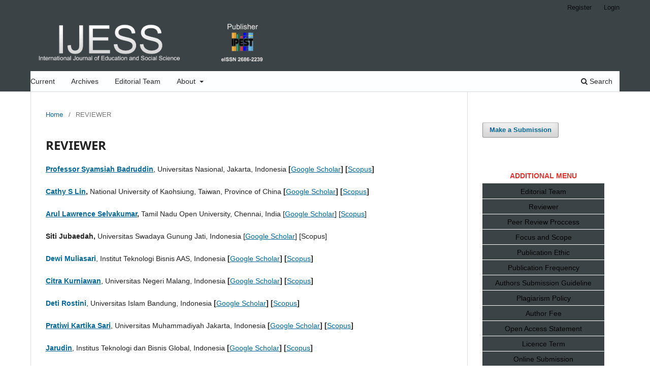

--- FILE ---
content_type: text/html; charset=utf-8
request_url: https://ejournal.aissrd.org/index.php/ijess/Reviewer
body_size: 3356
content:
<!DOCTYPE html>
<html lang="en-US" xml:lang="en-US">
<head>
	<meta charset="utf-8">
	<meta name="viewport" content="width=device-width, initial-scale=1.0">
	<title>
		REVIEWER
							| IJESS International Journal of Education and Social Science
			</title>

	
<link rel="icon" href="https://ejournal.aissrd.org/public/journals/2/favicon_en_US.png">
<meta name="generator" content="Open Journal Systems 3.3.0.20">
	<link rel="stylesheet" href="https://ejournal.aissrd.org/index.php/ijess/$$$call$$$/page/page/css?name=stylesheet" type="text/css" /><link rel="stylesheet" href="https://ejournal.aissrd.org/index.php/ijess/$$$call$$$/page/page/css?name=font" type="text/css" /><link rel="stylesheet" href="https://ejournal.aissrd.org/lib/pkp/styles/fontawesome/fontawesome.css?v=3.3.0.20" type="text/css" /><style type="text/css">.pkp_structure_head { background: center / cover no-repeat url("https://ejournal.aissrd.org/public/journals/2/homepageImage_en_US.png");}</style><link rel="stylesheet" href="https://ejournal.aissrd.org/public/journals/2/styleSheet.css?d=2025-05-18+20%3A03%3A24" type="text/css" />
</head>
<body class="pkp_page_Reviewer pkp_op_index has_site_logo" dir="ltr">

	<div class="pkp_structure_page">

				<header class="pkp_structure_head" id="headerNavigationContainer" role="banner">
						
 <nav class="cmp_skip_to_content" aria-label="Jump to content links">
	<a href="#pkp_content_main">Skip to main content</a>
	<a href="#siteNav">Skip to main navigation menu</a>
		<a href="#pkp_content_footer">Skip to site footer</a>
</nav>

			<div class="pkp_head_wrapper">

				<div class="pkp_site_name_wrapper">
					<button class="pkp_site_nav_toggle">
						<span>Open Menu</span>
					</button>
										<div class="pkp_site_name">
																<a href="						https://ejournal.aissrd.org/index.php/ijess/index
					" class="is_img">
							<img src="https://ejournal.aissrd.org/public/journals/2/pageHeaderLogoImage_en_US.png" width="2255" height="475"  />
						</a>
										</div>
				</div>

				
				<nav class="pkp_site_nav_menu" aria-label="Site Navigation">
					<a id="siteNav"></a>
					<div class="pkp_navigation_primary_row">
						<div class="pkp_navigation_primary_wrapper">
																				<ul id="navigationPrimary" class="pkp_navigation_primary pkp_nav_list">
								<li class="">
				<a href="https://ejournal.aissrd.org/index.php/ijess/issue/current">
					Current
				</a>
							</li>
								<li class="">
				<a href="https://ejournal.aissrd.org/index.php/ijess/issue/archive">
					Archives
				</a>
							</li>
								<li class="">
				<a href="https://ejournal.aissrd.org/index.php/ijess/about/editorialTeam">
					Editorial Team
				</a>
							</li>
															<li class="">
				<a href="https://ejournal.aissrd.org/index.php/ijess/about">
					About
				</a>
									<ul>
																					<li class="">
									<a href="https://ejournal.aissrd.org/index.php/ijess/about">
										About the Journal
									</a>
								</li>
																												<li class="">
									<a href="https://ejournal.aissrd.org/index.php/ijess/about/submissions">
										Submissions
									</a>
								</li>
																												<li class="">
									<a href="https://ejournal.aissrd.org/index.php/ijess/about/privacy">
										Privacy Statement
									</a>
								</li>
																												<li class="">
									<a href="https://ejournal.aissrd.org/index.php/ijess/about/contact">
										Contact
									</a>
								</li>
																		</ul>
							</li>
			</ul>

				

																						<div class="pkp_navigation_search_wrapper">
									<a href="https://ejournal.aissrd.org/index.php/ijess/search" class="pkp_search pkp_search_desktop">
										<span class="fa fa-search" aria-hidden="true"></span>
										Search
									</a>
								</div>
													</div>
					</div>
					<div class="pkp_navigation_user_wrapper" id="navigationUserWrapper">
							<ul id="navigationUser" class="pkp_navigation_user pkp_nav_list">
								<li class="profile">
				<a href="https://ejournal.aissrd.org/index.php/ijess/user/register">
					Register
				</a>
							</li>
								<li class="profile">
				<a href="https://ejournal.aissrd.org/index.php/ijess/login">
					Login
				</a>
							</li>
										</ul>

					</div>
				</nav>
			</div><!-- .pkp_head_wrapper -->
		</header><!-- .pkp_structure_head -->

						<div class="pkp_structure_content has_sidebar">
			<div class="pkp_structure_main" role="main">
				<a id="pkp_content_main"></a>

<nav class="cmp_breadcrumbs" role="navigation" aria-label="You are here:">
	<ol>
		<li>
			<a href="https://ejournal.aissrd.org/index.php/ijess/index">
				Home
			</a>
			<span class="separator">/</span>
		</li>
		<li class="current">
			<span aria-current="page">
									REVIEWER
							</span>
		</li>
	</ol>
</nav>


<div class="page">
	<h1 class="page_title">REVIEWER</h1>
	<p style="text-align: justify;"><strong><a href="https://sinta.kemdikbud.go.id/authors/detail?id=6681300&amp;view=overview">Professor Syamsiah Badruddin</a></strong>, Universitas Nasional, Jakarta, Indonesia <strong>[</strong><a href="https://scholar.google.co.id/citations?user=j7TuiCAAAAAJ">Google Scholar</a><strong>] [</strong><a href="https://www.scopus.com/authid/detail.uri?authorId=57213199199">Scopus</a><strong>]</strong></p>
<p style="text-align: justify;"><strong><a href="https://www.researchgate.net/profile/Cathy_Lin3">Cathy S Lin</a>,&nbsp;</strong>National University of Kaohsiung, Taiwan, Province of China<strong> [</strong><a href="https://www.researchgate.net/profile/Cathy_Lin3">Google Scholar</a><strong>] [</strong><a href="https://www.scopus.com/authid/detail.uri?authorId=37099291400">Scopus</a><strong>]</strong></p>
<p style="text-align: justify;"><strong><a href="https://orcid.org/0000-0003-4675-3713">Arul Lawrence Selvakumar</a>,&nbsp;</strong>Tamil Nadu Open University,&nbsp;Chennai, India&nbsp;[<a href="https://scholar.google.co.in/citations?user=JQ3ZprgAAAAJ&amp;hl">Google Scholar</a>] [<a href="https://www.scopus.com/authid/detail.uri?authorId=57038495600">Scopus</a>]</p>
<p style="text-align: justify;"><strong>Siti Jubaedah, </strong>Universitas Swadaya Gunung Jati, Indonesia [<a href="https://scholar.google.com/citations?user=sVnqBRcAAAAJ&amp;hl=id" target="_blank" rel="noopener">Google Scholar</a>] [Scopus]</p>
<p style="text-align: justify;"><strong><a>Dewi Muliasari</a></strong>, Institut Teknologi Bisnis AAS, Indonesia <strong>[</strong><a href="https://www.researchgate.net/profile/Cathy_Lin3">Google Scholar</a><strong>] [</strong><a href="https://www.scopus.com/authid/detail.uri?authorId=37099291400">Scopus</a><strong>]</strong></p>
<p style="text-align: justify;"><a href="https://sinta.kemdikbud.go.id/authors/detail?id=6748002&amp;view=overview"><strong>Citra Kurniawan</strong></a>, Universitas Negeri Malang, Indonesia <strong>[</strong><a href="https://scholar.google.co.id/citations?hl=id&amp;user=m41A7RUAAAAJ">Google Scholar</a><strong>] [</strong><a href="https://www.scopus.com/authid/detail.uri?authorId=57200987110">Scopus</a><strong>]</strong></p>
<p style="text-align: justify;"><strong><a>Deti Rostini</a></strong>, Universitas Islam Bandung, Indonesia <strong>[</strong><a href="https://www.researchgate.net/profile/Cathy_Lin3">Google Scholar</a><strong>] [</strong><a href="https://www.scopus.com/authid/detail.uri?authorId=37099291400">Scopus</a><strong>]</strong></p>
<p style="text-align: justify;"><strong><a href="https://www.scopus.com/authid/detail.uri?authorId=57214119223">Pratiwi Kartika Sari</a></strong>, Universitas Muhammadiyah Jakarta, Indonesia <strong>[</strong><a href="https://www.researchgate.net/profile/Cathy_Lin3">Google Scholar</a><strong>] [</strong><a href="https://www.scopus.com/authid/detail.uri?authorId=37099291400">Scopus</a><strong>]</strong></p>
<p style="text-align: justify;"><a href="https://www.scopus.com/authid/detail.uri?authorId=57215097675" target="_blank" rel="noopener"><strong>Jarudin</strong></a>, Institus Teknologi dan Bisnis Global, Indonesia <strong>[</strong><a href="https://www.researchgate.net/profile/Cathy_Lin3">Google Scholar</a><strong>] [</strong><a href="https://www.scopus.com/authid/detail.uri?authorId=37099291400">Scopus</a><strong>]</strong></p>
<p style="text-align: justify;"><strong><a href="https://sinta.kemdikbud.go.id/authors/detail?id=163236&amp;view=overview">Muhibuddin Fadhli</a>, </strong>Universitas Negeri Malang, Indonesia<strong>[</strong><a href="https://scholar.google.co.id/citations?user=tOwSDeQAAAAJ">Google Scholar</a><strong>] [</strong><a href="https://www.scopus.com/authid/detail.uri?authorId=57212881139">Scopus</a><strong>]</strong></p>
<p style="text-align: justify;"><strong><a href="https://sinta.kemdikbud.go.id/authors/profile/6007141">Tri Candra Wulandari</a>, </strong>Universitas Islam Malang, Indonesia<strong>[</strong><a href="https://scholar.google.com/citations?user=H-6INEMAAAAJ&amp;hl=en&amp;authuser=1">Google Scholar</a><strong>] [</strong><a href="https://www.scopus.com/authid/detail.uri?authorId=57218494391">Scopus</a><strong>]</strong></p>
</div>

	</div><!-- pkp_structure_main -->

									<div class="pkp_structure_sidebar left" role="complementary" aria-label="Sidebar">
				<div class="pkp_block block_make_submission">
	<h2 class="pkp_screen_reader">
		Make a Submission
	</h2>

	<div class="content">
		<a class="block_make_submission_link" href="https://ejournal.aissrd.org/index.php/ijess/about/submissions">
			Make a Submission
		</a>
	</div>
</div>
<div class="pkp_block block_custom" id="customblock-menusidebar">
	<h2 class="title pkp_screen_reader">menusidebar</h2>
	<div class="content">
		<table class="hover">
<tbody>
<tr>
<th>ADDITIONAL MENU</th>
</tr>
<tr>
<td><a title="Editorial Team" href="https://ejournal.aissrd.org/index.php/ijess/about/editorialTeam">Editorial Team</a></td>
</tr>
<tr>
<td><a title="Reviewer" href="https://ejournal.aissrd.org/index.php/ijess/Reviewer">Reviewer</a></td>
</tr>
<tr>
<td><a title="Peer Review Proccess" href="https://ejournal.aissrd.org/index.php/ijess/peerReview">Peer Review Proccess</a></td>
</tr>
<tr>
<td><a title="Focus and Scope" href="https://ejournal.aissrd.org/index.php/ijess/focus">Focus and Scope</a></td>
</tr>
<tr>
<td><a title="Publication Ethic" href="https://ejournal.aissrd.org/index.php/ijess/pEthic">Publication Ethic</a></td>
</tr>
<tr>
<td><a title="Publication Frequency" href="https://ejournal.aissrd.org/index.php/ijess/pf">Publication Frequency</a></td>
</tr>
<tr>
<td><a title="Authors Submission Guideline" href="https://ejournal.aissrd.org/index.php/ijess/asg">Authors Submission Guideline</a></td>
</tr>
<tr>
<td><a title="Plagiarism Policy" href="https://ejournal.aissrd.org/index.php/ijess/pCheck">Plagiarism Policy</a></td>
</tr>
<tr>
<td><a title="Article Processing Charges" href="https://ejournal.aissrd.org/index.php/ijess/apc">Author Fee</a></td>
</tr>
<tr>
<td><a title="Open Access Statement" href="https://ejournal.aissrd.org/index.php/ijess/oas">Open Access Statement</a></td>
</tr>
<tr>
<td><a title="License Term" href="https://ejournal.aissrd.org/index.php/ijess/licenceTerm">Licence Term</a></td>
</tr>
<tr>
<td><a title="Online Submission" href="https://ejournal.aissrd.org/index.php/ijess/about/submissions#onlineSubmissions">Online Submission</a></td>
</tr>
</tbody>
</table>
	</div>
</div>
<div class="pkp_block block_custom" id="customblock-flagcounter">
	<h2 class="title pkp_screen_reader">flagcounter</h2>
	<div class="content">
		<table width="100%">
<tbody>
<tr style="background-color: red;">
<td><strong>MY STATS</strong></td>
</tr>
<tr>
<td><a href="https://info.flagcounter.com/12lt"><img src="https://s11.flagcounter.com/count2/12lt/bg_FFFFFF/txt_000000/border_CCCCCC/columns_2/maxflags_10/viewers_0/labels_0/pageviews_0/flags_0/percent_0/" alt="Flag Counter" border="0"></a></td>
</tr>
</tbody>
</table>
	</div>
</div>
<div class="pkp_block block_custom" id="customblock-template">
	<h2 class="title pkp_screen_reader">template</h2>
	<div class="content">
		<table width="100%">
<tbody>
<tr style="background-color: red;">
<td><strong>TEMPLATE</strong></td>
</tr>
<tr>
<td>
<p><a title="Article Template IJESS" href="https://docs.google.com/document/d/12phamBD18WmvLsw7iVVFFngDiVh6N2wt/edit?usp=sharing&amp;ouid=111483810566973466571&amp;rtpof=true&amp;sd=true" target="_blank" rel="noopener"><img src="/public/site/images/gipej/template_copy.png"></a></p>
</td>
</tr>
</tbody>
</table>
	</div>
</div>
<div class="pkp_block block_custom" id="customblock-rmt">
	<h2 class="title pkp_screen_reader">rmt</h2>
	<div class="content">
		<table width="100%">
<tbody>
<tr style="background-color: red;">
<td><strong>REFERENCE MANAGEMENT TOOLS</strong></td>
</tr>
<tr>
<td><img src="/public/site/images/gipej/Grammarly.png"></td>
</tr>
<tr>
<td><img src="/public/site/images/gipej/endnote.png"></td>
</tr>
<tr>
<td><img src="/public/site/images/gipej/mendeley.png"></td>
</tr>
</tbody>
</table>
	</div>
</div>
<div class="pkp_block block_custom" id="customblock-issn">
	<h2 class="title pkp_screen_reader">issn</h2>
	<div class="content">
		<table width="100%">
<tbody>
<tr style="background-color: red;">
<td><strong>ISSN</strong></td>
</tr>
<tr>
<td><a href="https://issn.brin.go.id/terbit/detail/1568605283" target="_blank" rel="noopener"><img src="/public/site/images/gipej/1568605283.png"></a></td>
</tr>
</tbody>
</table>
	</div>
</div>
<div class="pkp_block block_custom" id="customblock-akreditasi">
	<h2 class="title pkp_screen_reader">akreditasi</h2>
	<div class="content">
		<table width="100%">
<tbody>
<tr style="background-color: red;">
<td><strong>SERTIFIKAT AKREDITASI</strong></td>
</tr>
<tr>
<td>
<p><img src="/public/site/images/gipej/Screenshot_2023-11-11_at_09.45_.42_.png"></p>
</td>
</tr>
</tbody>
</table>
	</div>
</div>

			</div><!-- pkp_sidebar.left -->
			</div><!-- pkp_structure_content -->

<div class="pkp_structure_footer_wrapper" role="contentinfo">
	<a id="pkp_content_footer"></a>

	<div class="pkp_structure_footer">

					<div class="pkp_footer_content">
				<p>Published by<strong>:<br>INTERNATIONAL PENELITI EKONOMI, SOSIAL, DAN TEKNOLOGI</strong></p>
<p>Editorial Address:<br><strong>INTERNATIONAL JOURNAL OF EDUCATION AND SOCIAL SCIENCE (IJESS)</strong><br>Golden Plaza (D'Best) Blok E -16 Jl. RS. Fatmawati No. 15, Jakarta Selatan 12420<br>Website: <a href="https://ejournal.aissrd.org/" target="_blank" rel="noopener">ejournal.aissrd.org</a>, email: sekertariat@ejournal.aissrd.org</p>
<p><strong>INTERNATIONAL JOURNAL OF EDUCATION AND SOCIAL SCIENCE</strong>&nbsp;is licensed under a&nbsp;<a href="https://creativecommons.org/licenses/by-sa/4.0/" target="_blank" rel="noopener">Creative Commons Attribution-ShareAlike 4.0 International License.</a></p>
			</div>
		
		<div class="pkp_brand_footer" role="complementary">
			<a href="https://ejournal.aissrd.org/index.php/ijess/about/aboutThisPublishingSystem">
				<img alt="More information about the publishing system, Platform and Workflow by OJS/PKP." src="https://ejournal.aissrd.org/templates/images/ojs_brand.png">
			</a>
		</div>
	</div>
</div><!-- pkp_structure_footer_wrapper -->

</div><!-- pkp_structure_page -->

<script src="https://ejournal.aissrd.org/lib/pkp/lib/vendor/components/jquery/jquery.min.js?v=3.3.0.20" type="text/javascript"></script><script src="https://ejournal.aissrd.org/lib/pkp/lib/vendor/components/jqueryui/jquery-ui.min.js?v=3.3.0.20" type="text/javascript"></script><script src="https://ejournal.aissrd.org/plugins/themes/default/js/lib/popper/popper.js?v=3.3.0.20" type="text/javascript"></script><script src="https://ejournal.aissrd.org/plugins/themes/default/js/lib/bootstrap/util.js?v=3.3.0.20" type="text/javascript"></script><script src="https://ejournal.aissrd.org/plugins/themes/default/js/lib/bootstrap/dropdown.js?v=3.3.0.20" type="text/javascript"></script><script src="https://ejournal.aissrd.org/plugins/themes/default/js/main.js?v=3.3.0.20" type="text/javascript"></script>


</body>
</html>


--- FILE ---
content_type: text/css
request_url: https://ejournal.aissrd.org/public/journals/2/styleSheet.css?d=2025-05-18+20%3A03%3A24
body_size: 174
content:
.hover {
	width:100%;
	border-collapse:collapse;
}
.hover th{
	height:30px;
	background:#ffffff;
	color:#df322c;
}
.hover td{
	height:30px;
	padding-top:3px;
	vertical-align:middle;
	border-bottom:1px solid #ffffff;
	text-align:center;
}
.hover td a {
	width:100%;
	display:block;
}
.hover tr {
	background:#3b4347;
	color:#ffffff;
}
.hover tr:hover {
	background-color:#fcfdfe;
}
.hover tr a {
	color:#000000
}

.pkp_structure_head {
	background: #3b4347;
}
body {
	font-family: tahoma, geneva,sans-serif;
}
.obj_article_details .abstract {
	text-align: justify;
}
.pkp_footer_content {
	float: left;
	width: 50%;
	padding-top: 10px;
	padding-bottom:10px;
}
.pkp_brand_footer {
	float: right;
	width: 20%;
	padding-top: 10px;
	padding-bottom:50px;
}
.pkp_structure_footer_wrapper {
	background: #e8ebef;
	border-bottom:@double solid;
	border-bottom-color:#595959;
}
.pkp_site_name .is_img img {
	display: inline-block;
	max-height: 100px;
	max-width: 100%;
	width: auto;
	height: auto;
}